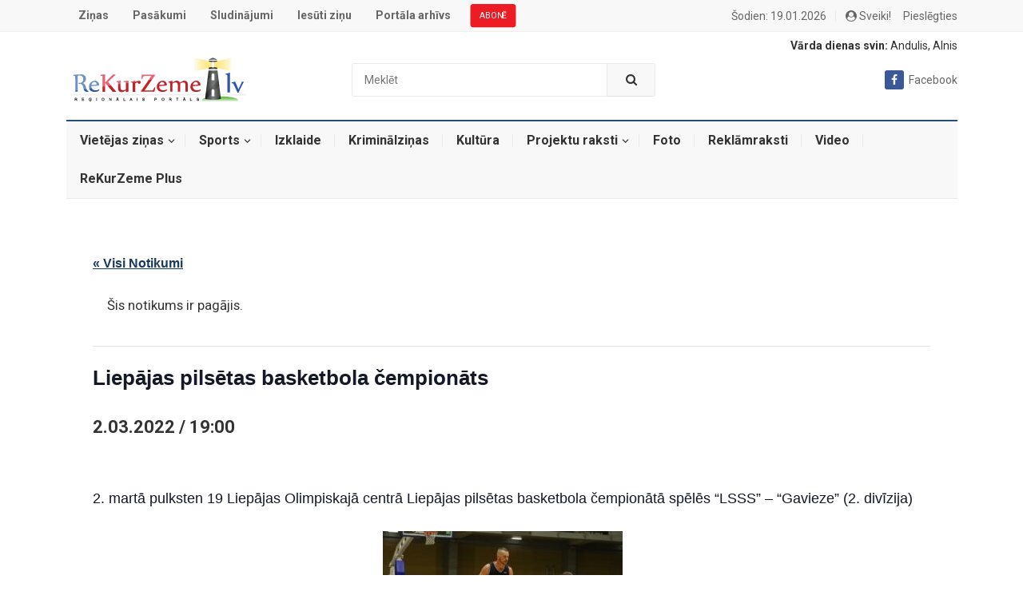

--- FILE ---
content_type: text/html; charset=UTF-8
request_url: https://rekurzeme.lv/pasakums/liepajas-pilsetas-basketbola-cempionats-15/
body_size: 17023
content:
<!DOCTYPE html>
<html lang="lv-LV" prefix="og: http://ogp.me/ns# fb: http://ogp.me/ns/fb#">
<head>

    <meta charset="UTF-8">
    <meta name="viewport" content="width=device-width, initial-scale=1">
    <meta http-equiv="X-UA-Compatible" content="IE=edge">
    <meta name="HandheldFriendly" content="true">
    <meta name="google-signin-scope" content="profile">
    <meta name="google-signin-client_id" content="547324249296-uhhjkmp846pse9ij4s3dipktkn6qbfes.apps.googleusercontent.com">
    <link rel="profile" href="http://gmpg.org/xfn/11">
            <link rel="icon" type="image/png" href="https://rekurzeme.lv/wp-content/uploads/2021/12/rekurzeme.ico"/>
        <link href="https://rekurzeme.lv/wp-content/themes/myportal/custom-style.css" rel="stylesheet">
    <script async defer crossorigin="anonymous" src="https://connect.facebook.net/lv_LV/sdk.js"></script>
    <script src="https://apis.google.com/js/platform.js" async defer></script>
    <!-- GA -->
    <!-- Global site tag (gtag.js) - Google Analytics -->
    <script async src="https://www.googletagmanager.com/gtag/js?id=UA-2576695-9"></script>
    <script>
        window.dataLayer = window.dataLayer || [];
        function gtag(){dataLayer.push(arguments);}
        gtag('js', new Date());
        gtag('config', 'UA-2576695-9');
    </script>

    <title>Notikumi for Jan. 2026 &#8211; ReKurZeme.lv</title>
<link rel='stylesheet' id='tec-variables-skeleton-css' href='https://rekurzeme.lv/wp-content/plugins/the-events-calendar/common/build/css/variables-skeleton.css?ver=6.10.1' type='text/css' media='all' />
<link rel='stylesheet' id='tribe-common-skeleton-style-css' href='https://rekurzeme.lv/wp-content/plugins/the-events-calendar/common/build/css/common-skeleton.css?ver=6.10.1' type='text/css' media='all' />
<link rel='stylesheet' id='tribe-events-views-v2-bootstrap-datepicker-styles-css' href='https://rekurzeme.lv/wp-content/plugins/the-events-calendar/vendor/bootstrap-datepicker/css/bootstrap-datepicker.standalone.min.css?ver=6.15.14' type='text/css' media='all' />
<link rel='stylesheet' id='tribe-tooltipster-css-css' href='https://rekurzeme.lv/wp-content/plugins/the-events-calendar/common/vendor/tooltipster/tooltipster.bundle.min.css?ver=6.10.1' type='text/css' media='all' />
<link rel='stylesheet' id='tribe-events-views-v2-skeleton-css' href='https://rekurzeme.lv/wp-content/plugins/the-events-calendar/build/css/views-skeleton.css?ver=6.15.14' type='text/css' media='all' />
<link rel='stylesheet' id='tec-variables-full-css' href='https://rekurzeme.lv/wp-content/plugins/the-events-calendar/common/build/css/variables-full.css?ver=6.10.1' type='text/css' media='all' />
<link rel='stylesheet' id='tribe-common-full-style-css' href='https://rekurzeme.lv/wp-content/plugins/the-events-calendar/common/build/css/common-full.css?ver=6.10.1' type='text/css' media='all' />
<link rel='stylesheet' id='tribe-events-views-v2-full-css' href='https://rekurzeme.lv/wp-content/plugins/the-events-calendar/build/css/views-full.css?ver=6.15.14' type='text/css' media='all' />
<link rel='stylesheet' id='tribe-events-views-v2-print-css' href='https://rekurzeme.lv/wp-content/plugins/the-events-calendar/build/css/views-print.css?ver=6.15.14' type='text/css' media='print' />
<link rel='stylesheet' id='tribe-events-views-v2-override-style-css' href='https://rekurzeme.lv/wp-content/themes/myportal/tribe-events/tribe-events.css?ver=6.15.14' type='text/css' media='all' />
<meta name='robots' content='max-image-preview:large' />
<link rel='dns-prefetch' href='//fonts.googleapis.com' />
<link rel="alternate" type="application/rss+xml" title="ReKurZeme.lv&raquo; Plūsma" href="https://rekurzeme.lv/feed/" />
<link rel="alternate" type="application/rss+xml" title="Komentāru plūsma" href="https://rekurzeme.lv/comments/feed/" />
<link rel="alternate" type="text/calendar" title="ReKurZeme.lv &raquo; iCal Feed" href="https://rekurzeme.lv/pasakumi/?ical=1" />
<link rel="alternate" type="application/rss+xml" title="ReKurZeme.lv &raquo; Liepājas pilsētas basketbola čempionāts plūsma" href="https://rekurzeme.lv/pasakums/liepajas-pilsetas-basketbola-cempionats-15/feed/" />
<link rel="alternate" title="oEmbed (JSON)" type="application/json+oembed" href="https://rekurzeme.lv/wp-json/oembed/1.0/embed?url=https%3A%2F%2Frekurzeme.lv%2Fpasakums%2Fliepajas-pilsetas-basketbola-cempionats-15%2F" />
<link rel="alternate" title="oEmbed (XML)" type="text/xml+oembed" href="https://rekurzeme.lv/wp-json/oembed/1.0/embed?url=https%3A%2F%2Frekurzeme.lv%2Fpasakums%2Fliepajas-pilsetas-basketbola-cempionats-15%2F&#038;format=xml" />
<style id='wp-img-auto-sizes-contain-inline-css' type='text/css'>
img:is([sizes=auto i],[sizes^="auto," i]){contain-intrinsic-size:3000px 1500px}
/*# sourceURL=wp-img-auto-sizes-contain-inline-css */
</style>
<link rel='stylesheet' id='dashicons-css' href='https://rekurzeme.lv/wp-includes/css/dashicons.min.css?ver=6.9' type='text/css' media='all' />
<link rel='stylesheet' id='post-views-counter-frontend-css' href='https://rekurzeme.lv/wp-content/plugins/post-views-counter/css/frontend.css?ver=1.7.0' type='text/css' media='all' />
<link rel='stylesheet' id='tribe-events-v2-single-skeleton-css' href='https://rekurzeme.lv/wp-content/plugins/the-events-calendar/build/css/tribe-events-single-skeleton.css?ver=6.15.14' type='text/css' media='all' />
<link rel='stylesheet' id='tribe-events-v2-single-skeleton-full-css' href='https://rekurzeme.lv/wp-content/plugins/the-events-calendar/build/css/tribe-events-single-full.css?ver=6.15.14' type='text/css' media='all' />
<style id='wp-emoji-styles-inline-css' type='text/css'>

	img.wp-smiley, img.emoji {
		display: inline !important;
		border: none !important;
		box-shadow: none !important;
		height: 1em !important;
		width: 1em !important;
		margin: 0 0.07em !important;
		vertical-align: -0.1em !important;
		background: none !important;
		padding: 0 !important;
	}
/*# sourceURL=wp-emoji-styles-inline-css */
</style>
<link rel='stylesheet' id='wp-block-library-css' href='https://rekurzeme.lv/wp-includes/css/dist/block-library/style.min.css?ver=6.9' type='text/css' media='all' />
<style id='global-styles-inline-css' type='text/css'>
:root{--wp--preset--aspect-ratio--square: 1;--wp--preset--aspect-ratio--4-3: 4/3;--wp--preset--aspect-ratio--3-4: 3/4;--wp--preset--aspect-ratio--3-2: 3/2;--wp--preset--aspect-ratio--2-3: 2/3;--wp--preset--aspect-ratio--16-9: 16/9;--wp--preset--aspect-ratio--9-16: 9/16;--wp--preset--color--black: #000000;--wp--preset--color--cyan-bluish-gray: #abb8c3;--wp--preset--color--white: #ffffff;--wp--preset--color--pale-pink: #f78da7;--wp--preset--color--vivid-red: #cf2e2e;--wp--preset--color--luminous-vivid-orange: #ff6900;--wp--preset--color--luminous-vivid-amber: #fcb900;--wp--preset--color--light-green-cyan: #7bdcb5;--wp--preset--color--vivid-green-cyan: #00d084;--wp--preset--color--pale-cyan-blue: #8ed1fc;--wp--preset--color--vivid-cyan-blue: #0693e3;--wp--preset--color--vivid-purple: #9b51e0;--wp--preset--gradient--vivid-cyan-blue-to-vivid-purple: linear-gradient(135deg,rgb(6,147,227) 0%,rgb(155,81,224) 100%);--wp--preset--gradient--light-green-cyan-to-vivid-green-cyan: linear-gradient(135deg,rgb(122,220,180) 0%,rgb(0,208,130) 100%);--wp--preset--gradient--luminous-vivid-amber-to-luminous-vivid-orange: linear-gradient(135deg,rgb(252,185,0) 0%,rgb(255,105,0) 100%);--wp--preset--gradient--luminous-vivid-orange-to-vivid-red: linear-gradient(135deg,rgb(255,105,0) 0%,rgb(207,46,46) 100%);--wp--preset--gradient--very-light-gray-to-cyan-bluish-gray: linear-gradient(135deg,rgb(238,238,238) 0%,rgb(169,184,195) 100%);--wp--preset--gradient--cool-to-warm-spectrum: linear-gradient(135deg,rgb(74,234,220) 0%,rgb(151,120,209) 20%,rgb(207,42,186) 40%,rgb(238,44,130) 60%,rgb(251,105,98) 80%,rgb(254,248,76) 100%);--wp--preset--gradient--blush-light-purple: linear-gradient(135deg,rgb(255,206,236) 0%,rgb(152,150,240) 100%);--wp--preset--gradient--blush-bordeaux: linear-gradient(135deg,rgb(254,205,165) 0%,rgb(254,45,45) 50%,rgb(107,0,62) 100%);--wp--preset--gradient--luminous-dusk: linear-gradient(135deg,rgb(255,203,112) 0%,rgb(199,81,192) 50%,rgb(65,88,208) 100%);--wp--preset--gradient--pale-ocean: linear-gradient(135deg,rgb(255,245,203) 0%,rgb(182,227,212) 50%,rgb(51,167,181) 100%);--wp--preset--gradient--electric-grass: linear-gradient(135deg,rgb(202,248,128) 0%,rgb(113,206,126) 100%);--wp--preset--gradient--midnight: linear-gradient(135deg,rgb(2,3,129) 0%,rgb(40,116,252) 100%);--wp--preset--font-size--small: 13px;--wp--preset--font-size--medium: 20px;--wp--preset--font-size--large: 36px;--wp--preset--font-size--x-large: 42px;--wp--preset--spacing--20: 0.44rem;--wp--preset--spacing--30: 0.67rem;--wp--preset--spacing--40: 1rem;--wp--preset--spacing--50: 1.5rem;--wp--preset--spacing--60: 2.25rem;--wp--preset--spacing--70: 3.38rem;--wp--preset--spacing--80: 5.06rem;--wp--preset--shadow--natural: 6px 6px 9px rgba(0, 0, 0, 0.2);--wp--preset--shadow--deep: 12px 12px 50px rgba(0, 0, 0, 0.4);--wp--preset--shadow--sharp: 6px 6px 0px rgba(0, 0, 0, 0.2);--wp--preset--shadow--outlined: 6px 6px 0px -3px rgb(255, 255, 255), 6px 6px rgb(0, 0, 0);--wp--preset--shadow--crisp: 6px 6px 0px rgb(0, 0, 0);}:where(.is-layout-flex){gap: 0.5em;}:where(.is-layout-grid){gap: 0.5em;}body .is-layout-flex{display: flex;}.is-layout-flex{flex-wrap: wrap;align-items: center;}.is-layout-flex > :is(*, div){margin: 0;}body .is-layout-grid{display: grid;}.is-layout-grid > :is(*, div){margin: 0;}:where(.wp-block-columns.is-layout-flex){gap: 2em;}:where(.wp-block-columns.is-layout-grid){gap: 2em;}:where(.wp-block-post-template.is-layout-flex){gap: 1.25em;}:where(.wp-block-post-template.is-layout-grid){gap: 1.25em;}.has-black-color{color: var(--wp--preset--color--black) !important;}.has-cyan-bluish-gray-color{color: var(--wp--preset--color--cyan-bluish-gray) !important;}.has-white-color{color: var(--wp--preset--color--white) !important;}.has-pale-pink-color{color: var(--wp--preset--color--pale-pink) !important;}.has-vivid-red-color{color: var(--wp--preset--color--vivid-red) !important;}.has-luminous-vivid-orange-color{color: var(--wp--preset--color--luminous-vivid-orange) !important;}.has-luminous-vivid-amber-color{color: var(--wp--preset--color--luminous-vivid-amber) !important;}.has-light-green-cyan-color{color: var(--wp--preset--color--light-green-cyan) !important;}.has-vivid-green-cyan-color{color: var(--wp--preset--color--vivid-green-cyan) !important;}.has-pale-cyan-blue-color{color: var(--wp--preset--color--pale-cyan-blue) !important;}.has-vivid-cyan-blue-color{color: var(--wp--preset--color--vivid-cyan-blue) !important;}.has-vivid-purple-color{color: var(--wp--preset--color--vivid-purple) !important;}.has-black-background-color{background-color: var(--wp--preset--color--black) !important;}.has-cyan-bluish-gray-background-color{background-color: var(--wp--preset--color--cyan-bluish-gray) !important;}.has-white-background-color{background-color: var(--wp--preset--color--white) !important;}.has-pale-pink-background-color{background-color: var(--wp--preset--color--pale-pink) !important;}.has-vivid-red-background-color{background-color: var(--wp--preset--color--vivid-red) !important;}.has-luminous-vivid-orange-background-color{background-color: var(--wp--preset--color--luminous-vivid-orange) !important;}.has-luminous-vivid-amber-background-color{background-color: var(--wp--preset--color--luminous-vivid-amber) !important;}.has-light-green-cyan-background-color{background-color: var(--wp--preset--color--light-green-cyan) !important;}.has-vivid-green-cyan-background-color{background-color: var(--wp--preset--color--vivid-green-cyan) !important;}.has-pale-cyan-blue-background-color{background-color: var(--wp--preset--color--pale-cyan-blue) !important;}.has-vivid-cyan-blue-background-color{background-color: var(--wp--preset--color--vivid-cyan-blue) !important;}.has-vivid-purple-background-color{background-color: var(--wp--preset--color--vivid-purple) !important;}.has-black-border-color{border-color: var(--wp--preset--color--black) !important;}.has-cyan-bluish-gray-border-color{border-color: var(--wp--preset--color--cyan-bluish-gray) !important;}.has-white-border-color{border-color: var(--wp--preset--color--white) !important;}.has-pale-pink-border-color{border-color: var(--wp--preset--color--pale-pink) !important;}.has-vivid-red-border-color{border-color: var(--wp--preset--color--vivid-red) !important;}.has-luminous-vivid-orange-border-color{border-color: var(--wp--preset--color--luminous-vivid-orange) !important;}.has-luminous-vivid-amber-border-color{border-color: var(--wp--preset--color--luminous-vivid-amber) !important;}.has-light-green-cyan-border-color{border-color: var(--wp--preset--color--light-green-cyan) !important;}.has-vivid-green-cyan-border-color{border-color: var(--wp--preset--color--vivid-green-cyan) !important;}.has-pale-cyan-blue-border-color{border-color: var(--wp--preset--color--pale-cyan-blue) !important;}.has-vivid-cyan-blue-border-color{border-color: var(--wp--preset--color--vivid-cyan-blue) !important;}.has-vivid-purple-border-color{border-color: var(--wp--preset--color--vivid-purple) !important;}.has-vivid-cyan-blue-to-vivid-purple-gradient-background{background: var(--wp--preset--gradient--vivid-cyan-blue-to-vivid-purple) !important;}.has-light-green-cyan-to-vivid-green-cyan-gradient-background{background: var(--wp--preset--gradient--light-green-cyan-to-vivid-green-cyan) !important;}.has-luminous-vivid-amber-to-luminous-vivid-orange-gradient-background{background: var(--wp--preset--gradient--luminous-vivid-amber-to-luminous-vivid-orange) !important;}.has-luminous-vivid-orange-to-vivid-red-gradient-background{background: var(--wp--preset--gradient--luminous-vivid-orange-to-vivid-red) !important;}.has-very-light-gray-to-cyan-bluish-gray-gradient-background{background: var(--wp--preset--gradient--very-light-gray-to-cyan-bluish-gray) !important;}.has-cool-to-warm-spectrum-gradient-background{background: var(--wp--preset--gradient--cool-to-warm-spectrum) !important;}.has-blush-light-purple-gradient-background{background: var(--wp--preset--gradient--blush-light-purple) !important;}.has-blush-bordeaux-gradient-background{background: var(--wp--preset--gradient--blush-bordeaux) !important;}.has-luminous-dusk-gradient-background{background: var(--wp--preset--gradient--luminous-dusk) !important;}.has-pale-ocean-gradient-background{background: var(--wp--preset--gradient--pale-ocean) !important;}.has-electric-grass-gradient-background{background: var(--wp--preset--gradient--electric-grass) !important;}.has-midnight-gradient-background{background: var(--wp--preset--gradient--midnight) !important;}.has-small-font-size{font-size: var(--wp--preset--font-size--small) !important;}.has-medium-font-size{font-size: var(--wp--preset--font-size--medium) !important;}.has-large-font-size{font-size: var(--wp--preset--font-size--large) !important;}.has-x-large-font-size{font-size: var(--wp--preset--font-size--x-large) !important;}
/*# sourceURL=global-styles-inline-css */
</style>

<style id='classic-theme-styles-inline-css' type='text/css'>
/*! This file is auto-generated */
.wp-block-button__link{color:#fff;background-color:#32373c;border-radius:9999px;box-shadow:none;text-decoration:none;padding:calc(.667em + 2px) calc(1.333em + 2px);font-size:1.125em}.wp-block-file__button{background:#32373c;color:#fff;text-decoration:none}
/*# sourceURL=/wp-includes/css/classic-themes.min.css */
</style>
<link rel='stylesheet' id='better-recent-comments-css' href='https://rekurzeme.lv/wp-content/plugins/better-recent-comments/assets/css/better-recent-comments.min.css?ver=6.9' type='text/css' media='all' />
<link rel='stylesheet' id='contact-form-7-css' href='https://rekurzeme.lv/wp-content/plugins/contact-form-7/includes/css/styles.css?ver=6.1.4' type='text/css' media='all' />
<link rel='stylesheet' id='demo_fonts-css' href='//fonts.googleapis.com/css?family=Roboto%3Aregular%2Citalic%2C700%26subset%3Dlatin%2C' type='text/css' media='screen' />
<link rel='stylesheet' id='myportal-style-css' href='https://rekurzeme.lv/wp-content/themes/myportal/style.css?ver=20190510' type='text/css' media='all' />
<link rel='stylesheet' id='genericons-style-css' href='https://rekurzeme.lv/wp-content/themes/myportal/genericons/genericons.css?ver=6.9' type='text/css' media='all' />
<link rel='stylesheet' id='responsive-style-css' href='https://rekurzeme.lv/wp-content/themes/myportal/responsive.css?ver=20190511' type='text/css' media='all' />
<script type="text/javascript" src="https://rekurzeme.lv/wp-includes/js/jquery/jquery.min.js?ver=3.7.1" id="jquery-core-js"></script>
<script type="text/javascript" src="https://rekurzeme.lv/wp-includes/js/jquery/jquery-migrate.min.js?ver=3.4.1" id="jquery-migrate-js"></script>
<script type="text/javascript" src="https://rekurzeme.lv/wp-content/plugins/the-events-calendar/common/build/js/tribe-common.js?ver=9c44e11f3503a33e9540" id="tribe-common-js"></script>
<script type="text/javascript" src="https://rekurzeme.lv/wp-content/plugins/the-events-calendar/build/js/views/breakpoints.js?ver=4208de2df2852e0b91ec" id="tribe-events-views-v2-breakpoints-js"></script>
<script type="text/javascript" src="https://rekurzeme.lv/wp-content/themes/myportal/scripts.min.js?v=3242344&amp;ver=6.9" id="custom.min.js-js"></script>
<link rel="https://api.w.org/" href="https://rekurzeme.lv/wp-json/" /><link rel="alternate" title="JSON" type="application/json" href="https://rekurzeme.lv/wp-json/wp/v2/tribe_events/10730" /><link rel="EditURI" type="application/rsd+xml" title="RSD" href="https://rekurzeme.lv/xmlrpc.php?rsd" />
<meta name="generator" content="WordPress 6.9" />
<link rel="canonical" href="https://rekurzeme.lv/pasakums/liepajas-pilsetas-basketbola-cempionats-15/" />
<link rel='shortlink' href='https://rekurzeme.lv/?p=10730' />
<style></style><meta name="tec-api-version" content="v1"><meta name="tec-api-origin" content="https://rekurzeme.lv"><link rel="alternate" href="https://rekurzeme.lv/wp-json/tribe/events/v1/events/10730" /><style type="text/css">.wpa-field--website_address, .adverts-field-name-website_address { display: none !important }</style><script type="application/ld+json">
[{"@context":"http://schema.org","@type":"Event","name":"Liep\u0101jas pils\u0113tas basketbola \u010dempion\u0101ts","description":"&lt;p&gt;2. mart\u0101 pulksten 19 Liep\u0101jas Olimpiskaj\u0101 centr\u0101 Liep\u0101jas pils\u0113tas basketbola \u010dempion\u0101t\u0101 sp\u0113l\u0113s \u201cLSSS\u201d \u2013 \u201cGavieze\u201d (2. div\u012bzija)&lt;/p&gt;\\n","url":"https://rekurzeme.lv/pasakums/liepajas-pilsetas-basketbola-cempionats-15/","eventAttendanceMode":"https://schema.org/OfflineEventAttendanceMode","eventStatus":"https://schema.org/EventScheduled","startDate":"2022-03-02T19:00:00+02:00","endDate":"2022-03-02T19:00:00+02:00","location":{"@type":"Place","name":"Liep\u0101jas Olimpiskais centrs","description":"","url":"","address":{"@type":"PostalAddress","addressLocality":"Liep\u0101ja"},"telephone":"","sameAs":""},"performer":"Organization"}]
</script>
<!-- Begin Custom CSS -->
<style type="text/css" id="demo-custom-css">
.primary{color:#284d7e;}.secondary{color:#19385e;}
</style>
<!-- End Custom CSS -->

<!-- START - Open Graph and Twitter Card Tags 3.3.7 -->
 <!-- Facebook Open Graph -->
  <meta property="og:locale" content="lv_LV"/>
  <meta property="og:site_name" content="ReKurZeme.lv"/>
  <meta property="og:description" content="Laikraksta &quot;Rekurzemes&quot; portāls"/>
  <meta property="og:image" content="https://rekurzeme.lv/wp-content/uploads/2021/12/rekurzeme_logo.png"/>
  <meta property="og:image:url" content="https://rekurzeme.lv/wp-content/uploads/2021/12/rekurzeme_logo.png"/>
  <meta property="og:image:secure_url" content="https://rekurzeme.lv/wp-content/uploads/2021/12/rekurzeme_logo.png"/>
  <meta property="og:image:width" content="222"/>
  <meta property="og:image:height" content="58"/>
  <meta property="article:publisher" content="https://www.facebook.com/pages/Rekurzeme/216063118573622"/>
 <!-- Google+ / Schema.org -->
 <!-- Twitter Cards -->
  <meta name="twitter:description" content="Laikraksta &quot;Rekurzemes&quot; portāls"/>
  <meta name="twitter:image" content="https://rekurzeme.lv/wp-content/uploads/2021/12/rekurzeme_logo.png"/>
  <meta name="twitter:card" content="summary_large_image"/>
 <!-- SEO -->
  <meta name="description" content="Laikraksta &quot;Rekurzemes&quot; portāls"/>
 <!-- Misc. tags -->
 <!-- is_singular -->
<!-- END - Open Graph and Twitter Card Tags 3.3.7 -->
	
        <style type="text/css" media="all">

        body,
        input,
        textarea,
        table,
        .sidebar .widget_ad .widget-title,
        .site-footer .widget_ad .widget-title {
            font-family: "Roboto", "Helvetica Neue", Helvetica, Arial, sans-serif;
        }

        .pagination .page-numbers,
        button,
        .btn,
        input[type="submit"],
        input[type="reset"],
        input[type="button"],
        .comment-form label,
        label,
        h1, h2, h3, h4, h5, h6 {
            font-family: "Roboto", "Helvetica Neue", Helvetica, Arial, sans-serif;
        }

        a,
        a:visited,
        .sf-menu ul li li a:hover,
        .sf-menu li.sfHover li a:hover,
        #primary-menu li.sfHover a,
        #primary-menu li a:hover,
        #primary-menu li li a:hover,
        #secondary-menu li li a:hover,
        #secondary-menu li a:hover,
        #secondary-menu li.sfHover a,
        .top-right a:hover,
        .home-latest ul li a:hover,
        .breadcrumbs .breadcrumbs-nav a:hover,
        .entry-meta a,
        .comment-reply-title small a:hover,
        .pagination .page-numbers.current,
        .mobile-menu ul li a:hover,
        .pagination .page-numbers:hover,
        .entry-tags .tag-links a:hover:before,
        .page-content ul li:before,
        .entry-content ul li:before,
        a:hover,
        .site-title a:hover,
        .entry-title a:hover,
        .entry-related .hentry .entry-title a:hover,
        .sidebar .widget a:hover,
        .sidebar .widget ul li a:hover,
        .site-footer .widget a:hover,
        .site-footer .widget ul li a:hover,
        .single .navigation a:hover,
        #site-bottom a:hover,
        .content-block .section-heading h3 a:hover,
        .carousel-content .section-heading a:hover,
        .breadcrumbs ul.sub-categories li a:hover,
        .entry-content a:hover,
        .page-content a:hover,
        .author-box .author-meta .author-name a:hover,
        .entry-content li a:hover,
        .page-content li a:hover,
        .content-grid .hentry a:hover .entry-title,
        .friend-nav li a:hover {
            color: #284d7e;
        }

        .sidebar .widget a,
        .site-footer .widget a,
        .logged-in-as a,
        .edit-link a,
        .entry-content a,
        .entry-content a:visited,
        .page-content a,
        .page-content a:visited,
        .tooltip .left .contact-info h3 {
            color: #19385e;
        }

        button,
        .btn,
        input[type="submit"],
        input[type="reset"],
        input[type="button"],
        button:hover,
        .btn:hover,
        input[type="reset"]:hover,
        input[type="submit"]:hover,
        input[type="button"]:hover,
        .content-loop .entry-header .entry-category-icon a,
        .entry-tags .tag-links a:hover,
        .widget_tag_cloud .tagcloud a:hover,
        .entry-related .section-title:before,
        .comments-title:before,
        #reply-title:before,
        .breadcrumbs h3:before,
        .friend h3:before,
        .footer-partners .partner-title:before,
        .sidebar .widget .widget-title:before,
        .bottom-right span.icon-link .text,
        .bottom-right a .text {
            background-color: #284d7e;
        }

        .entry-tags .tag-links a:hover:after,
        .widget_tag_cloud .tagcloud a:hover:after {
            border-left-color: #284d7e;
        }

        .bx-wrapper .bx-pager.bx-default-pager a:hover,
        .bx-wrapper .bx-pager.bx-default-pager a.active,
        .bx-wrapper .bx-pager.bx-default-pager a:focus,
        .single #primary .bx-wrapper .bx-pager.bx-default-pager a:hover,
        .single #primary .bx-wrapper .bx-pager.bx-default-pager a.active,
        .single #primary .bx-wrapper .bx-pager.bx-default-pager a:focus {
            background-color: #ffbe02;
        }

        #secondary-bar,
        .content-block .section-heading h3 {
            border-top-color: #284d7e;
        }

        
        
        
    </style>
</head>

<body class="wp-singular tribe_events-template-default single single-tribe_events postid-10730 wp-theme-myportal tribe-events-page-template tribe-no-js tribe-filter-live events-single tribe-events-style-full tribe-events-style-theme">
<div id="RZ00_Pixel_Visas_Lapas_LV"></div>
<div id="RZ00_mobile_Pixel"></div>

<div id="page" class="site">

    <header id="masthead" class="site-header clear">

        <div id="primary-bar">

            <div class="container">

                <nav id="primary-nav" class="main-navigation">

                    <div class="menu-izvelne-container"><ul id="primary-menu" class="sf-menu"><li id="menu-item-94" class="menu-item menu-item-type-custom menu-item-object-custom menu-item-94"><a href="/">Ziņas</a></li>
<li id="menu-item-95" class="menu-item menu-item-type-custom menu-item-object-custom menu-item-95"><a href="/pasakumi/">Pasākumi</a></li>
<li id="menu-item-98" class="menu-item menu-item-type-post_type menu-item-object-page menu-item-98"><a href="https://rekurzeme.lv/sludinajumi/">Sludinājumi</a></li>
<li id="menu-item-107" class="menu-item menu-item-type-post_type menu-item-object-page menu-item-107"><a href="https://rekurzeme.lv/sutit-zinu-redakcijai/">Iesūti ziņu</a></li>
<li id="menu-item-108" class="menu-item menu-item-type-custom menu-item-object-custom menu-item-108"><a target="_blank" href="https://arhivs.rekurzeme.lv/">Portāla arhīvs</a></li>
<li id="menu-item-7216" class="menu-item menu-item-type-custom menu-item-object-custom menu-item-7216"><a href="https://rekurzeme.lv/iepazisties/">ABONĒ</a></li>
</ul></div>
                </nav><!-- #primary-nav -->

                <ul class="top-right">

                    
                                            <li class="current-date">
                            Šodien: 19.01.2026                        </li>
                    
                                            <li class="header-login">
                            <i class="fa fa-user-circle"></i>
                            Sveiki!
&nbsp;&nbsp;&nbsp; <a href='https://rekurzeme.lv/pieslegties/'>Pieslēgties</a>                        </li>
                    

                </ul><!-- .top-right -->

            </div><!-- .container -->

        </div><!-- #primary-bar -->

        <div class="site-start clear">

            <div class="container">

                <div class="site-branding">

                    
                        <div id="logo">
                            <span class="helper"></span>
                            <a href="https://rekurzeme.lv/" rel="home">
                                <img src="https://rekurzeme.lv/wp-content/uploads/2021/12/rekurzeme_logo.png"
                                     alt=""/>
                            </a>
                        </div><!-- #logo -->

                    
                </div><!-- .site-branding -->

                
                    <div class="header-search">
                        <form id="searchform" method="get" action="https://rekurzeme.lv/">
                            <input type="search" name="s" class="search-input"
                                   placeholder="Meklēt" autocomplete="off">
                            <button type="submit" class="search-submit"><i class="fa fa-search"></i></button>
                        </form>
                    </div><!-- .header-search -->

                
                <div class="name-days" style="text-align: right; margin-top: 10px; font-size: 14px; width: 100%;"><span style="font-weight: bold;">Vārda dienas svin:</span> Andulis, Alnis</div>

                <div class="header-icons">
                    
                                            <span class="header-facebook">
					<a title="Mūsu Facebook"
                       href="https://www.facebook.com/pages/Rekurzeme/216063118573622"><i
                                class="fa fa-facebook"></i>Facebook</a>
				</span>
                    
                </div><!-- .header-icons -->

                <span class="mobile-menu-icon">
				<span class="menu-icon-open"><i
                            class="fa fa-bars"></i>Izvēlne</span>
				<span class="menu-icon-close"><i
                            class="fa fa-close"></i>Izvēlne</span>
			</span>

            </div><!-- .container -->

        </div><!-- .site-start -->

        <div id="secondary-bar" class="container clear">

            <nav id="secondary-nav" class="secondary-navigation">

                <div class="menu-zinas-container"><ul id="secondary-menu" class="sf-menu"><li id="menu-item-6324" class="menu-item menu-item-type-taxonomy menu-item-object-category menu-item-has-children menu-item-6324"><a href="https://rekurzeme.lv/category/vietejas-zinas/">Vietējas ziņas</a>
<ul class="sub-menu">
	<li id="menu-item-6325" class="menu-item menu-item-type-taxonomy menu-item-object-category menu-item-6325"><a href="https://rekurzeme.lv/category/vietejas-zinas/dienvidkurzemes-novada/">Dienvidkurzemes novadā</a></li>
	<li id="menu-item-6327" class="menu-item menu-item-type-taxonomy menu-item-object-category menu-item-6327"><a href="https://rekurzeme.lv/category/vietejas-zinas/liepaja/">Liepājā</a></li>
	<li id="menu-item-6326" class="menu-item menu-item-type-taxonomy menu-item-object-category menu-item-6326"><a href="https://rekurzeme.lv/category/vietejas-zinas/latvijas-zinas/">Latvijas ziņas</a></li>
</ul>
</li>
<li id="menu-item-6328" class="menu-item menu-item-type-taxonomy menu-item-object-category menu-item-has-children menu-item-6328"><a href="https://rekurzeme.lv/category/sports/">Sports</a>
<ul class="sub-menu">
	<li id="menu-item-6329" class="menu-item menu-item-type-taxonomy menu-item-object-category menu-item-6329"><a href="https://rekurzeme.lv/category/sports/autosports/">Autosports</a></li>
	<li id="menu-item-6330" class="menu-item menu-item-type-taxonomy menu-item-object-category menu-item-6330"><a href="https://rekurzeme.lv/category/sports/basketbols/">Basketbols</a></li>
	<li id="menu-item-6331" class="menu-item menu-item-type-taxonomy menu-item-object-category menu-item-6331"><a href="https://rekurzeme.lv/category/sports/citi-sporta-veidi/">Citi sporta veidi</a></li>
	<li id="menu-item-6332" class="menu-item menu-item-type-taxonomy menu-item-object-category menu-item-6332"><a href="https://rekurzeme.lv/category/sports/florbols/">Florbols</a></li>
	<li id="menu-item-6333" class="menu-item menu-item-type-taxonomy menu-item-object-category menu-item-6333"><a href="https://rekurzeme.lv/category/sports/futbols/">Futbols</a></li>
	<li id="menu-item-6334" class="menu-item menu-item-type-taxonomy menu-item-object-category menu-item-6334"><a href="https://rekurzeme.lv/category/sports/handbols/">Handbols</a></li>
	<li id="menu-item-6335" class="menu-item menu-item-type-taxonomy menu-item-object-category menu-item-6335"><a href="https://rekurzeme.lv/category/sports/hokejs/">Hokejs</a></li>
	<li id="menu-item-6336" class="menu-item menu-item-type-taxonomy menu-item-object-category menu-item-6336"><a href="https://rekurzeme.lv/category/sports/lejaskurzemes-novadu-futbola-cempionats/">Lejaskurzemes novadu futbola čempionāts</a></li>
	<li id="menu-item-6337" class="menu-item menu-item-type-taxonomy menu-item-object-category menu-item-6337"><a href="https://rekurzeme.lv/category/sports/liepajas-amatieru-futbola-cempionats/">Liepājas amatieru futbola čempionāts</a></li>
	<li id="menu-item-6338" class="menu-item menu-item-type-taxonomy menu-item-object-category menu-item-6338"><a href="https://rekurzeme.lv/category/sports/motosports/">Motosports</a></li>
	<li id="menu-item-6339" class="menu-item menu-item-type-taxonomy menu-item-object-category menu-item-6339"><a href="https://rekurzeme.lv/category/sports/vieglatletika/">Vieglatlētika</a></li>
	<li id="menu-item-6340" class="menu-item menu-item-type-taxonomy menu-item-object-category menu-item-6340"><a href="https://rekurzeme.lv/category/sports/volejbols/">Volejbols</a></li>
	<li id="menu-item-6341" class="menu-item menu-item-type-taxonomy menu-item-object-category menu-item-6341"><a href="https://rekurzeme.lv/category/sports/ziemas-sporta-veidi/">Ziemas sporta veidi</a></li>
</ul>
</li>
<li id="menu-item-6342" class="menu-item menu-item-type-taxonomy menu-item-object-category menu-item-6342"><a href="https://rekurzeme.lv/category/izklaide/">Izklaide</a></li>
<li id="menu-item-6343" class="menu-item menu-item-type-taxonomy menu-item-object-category menu-item-6343"><a href="https://rekurzeme.lv/category/kriminalzinas/">Kriminālziņas</a></li>
<li id="menu-item-6344" class="menu-item menu-item-type-taxonomy menu-item-object-category menu-item-6344"><a href="https://rekurzeme.lv/category/kultura/">Kultūra</a></li>
<li id="menu-item-6345" class="menu-item menu-item-type-taxonomy menu-item-object-category menu-item-has-children menu-item-6345"><a href="https://rekurzeme.lv/category/projektu-raksti/">Projektu raksti</a>
<ul class="sub-menu">
	<li id="menu-item-43412" class="menu-item menu-item-type-taxonomy menu-item-object-category menu-item-43412"><a href="https://rekurzeme.lv/category/projektu-raksti/mediju-projekts-dienvidkurzeme/">Mediju projekts &#8211; Dienvidkurzemē</a></li>
	<li id="menu-item-6350" class="menu-item menu-item-type-taxonomy menu-item-object-category menu-item-6350"><a href="https://rekurzeme.lv/category/projektu-raksti/rupesimies-par-vidi/">Rūpēsimies par vidi</a></li>
</ul>
</li>
<li id="menu-item-6353" class="menu-item menu-item-type-taxonomy menu-item-object-category menu-item-6353"><a href="https://rekurzeme.lv/category/foto/">Foto</a></li>
<li id="menu-item-6354" class="menu-item menu-item-type-taxonomy menu-item-object-category menu-item-6354"><a href="https://rekurzeme.lv/category/reklamraksti/">Reklāmraksti</a></li>
<li id="menu-item-6356" class="menu-item menu-item-type-taxonomy menu-item-object-category menu-item-6356"><a href="https://rekurzeme.lv/category/video/">Video</a></li>
<li id="menu-item-6355" class="menu-item menu-item-type-taxonomy menu-item-object-category menu-item-6355"><a href="https://rekurzeme.lv/category/rekurzeme-plus/">ReKurZeme Plus</a></li>
</ul></div>
            </nav><!-- #secondary-nav -->

        </div><!-- .secondary-bar -->

        <div class="mobile-menu clear">

            <div class="container">

                <div class="menu-left"><div class="menu-izvelne-container"><ul id="primary-mobile-menu" class=""><li class="menu-item menu-item-type-custom menu-item-object-custom menu-item-94"><a href="/">Ziņas</a></li>
<li class="menu-item menu-item-type-custom menu-item-object-custom menu-item-95"><a href="/pasakumi/">Pasākumi</a></li>
<li class="menu-item menu-item-type-post_type menu-item-object-page menu-item-98"><a href="https://rekurzeme.lv/sludinajumi/">Sludinājumi</a></li>
<li class="menu-item menu-item-type-post_type menu-item-object-page menu-item-107"><a href="https://rekurzeme.lv/sutit-zinu-redakcijai/">Iesūti ziņu</a></li>
<li class="menu-item menu-item-type-custom menu-item-object-custom menu-item-108"><a target="_blank" href="https://arhivs.rekurzeme.lv/">Portāla arhīvs</a></li>
<li class="menu-item menu-item-type-custom menu-item-object-custom menu-item-7216"><a href="https://rekurzeme.lv/iepazisties/">ABONĒ</a></li>
</ul></div></div><div class="menu-right"><div class="menu-zinas-container"><ul id="secondary-mobile-menu" class=""><li class="menu-item menu-item-type-taxonomy menu-item-object-category menu-item-6324"><a href="https://rekurzeme.lv/category/vietejas-zinas/">Vietējas ziņas</a></li>
<li class="menu-item menu-item-type-taxonomy menu-item-object-category menu-item-6328"><a href="https://rekurzeme.lv/category/sports/">Sports</a></li>
<li class="menu-item menu-item-type-taxonomy menu-item-object-category menu-item-6342"><a href="https://rekurzeme.lv/category/izklaide/">Izklaide</a></li>
<li class="menu-item menu-item-type-taxonomy menu-item-object-category menu-item-6343"><a href="https://rekurzeme.lv/category/kriminalzinas/">Kriminālziņas</a></li>
<li class="menu-item menu-item-type-taxonomy menu-item-object-category menu-item-6344"><a href="https://rekurzeme.lv/category/kultura/">Kultūra</a></li>
<li class="menu-item menu-item-type-taxonomy menu-item-object-category menu-item-6345"><a href="https://rekurzeme.lv/category/projektu-raksti/">Projektu raksti</a></li>
<li class="menu-item menu-item-type-taxonomy menu-item-object-category menu-item-6353"><a href="https://rekurzeme.lv/category/foto/">Foto</a></li>
<li class="menu-item menu-item-type-taxonomy menu-item-object-category menu-item-6354"><a href="https://rekurzeme.lv/category/reklamraksti/">Reklāmraksti</a></li>
<li class="menu-item menu-item-type-taxonomy menu-item-object-category menu-item-6356"><a href="https://rekurzeme.lv/category/video/">Video</a></li>
<li class="menu-item menu-item-type-taxonomy menu-item-object-category menu-item-6355"><a href="https://rekurzeme.lv/category/rekurzeme-plus/">ReKurZeme Plus</a></li>
</ul></div></div>
            </div><!-- .container -->

        </div><!-- .mobile-menu -->

        
            <span class="search-icon">
				<i class="fa fa-search"></i>
				<i class="fa fa-close"></i>			
			</span>

        
    </header><!-- #masthead -->

    <div class="clear"></div>

    <div id="newspaper-banner">
        Abonē "ReKurZeme Plus"!

        <a id="abonet-button" href="https://rekurzeme.lv/iepazisties/"><div>Abonēt</div></a>

    </div>

    <div id="happythemes-ad-20" class="widget container header-ad widget_ad ad-widget"><div class="adwidget"><div id="RZ01_1000x250_TOP_GIGA"></div>
<div id="RZ01_mobile_300x250_1"></div></div><h3 class="widget-title">Reklāma</h3></div><div id="block-10" class="widget container header-ad widget_block"></div>    <div id="content" class="site-content container clear">
        <div class="clear">

	<div id="primary" class="content-area full-width">
		<main id="main" class="site-main" >

			
<article id="post-0" class="post-0 page type-page status-publish hentry">
	<header class="entry-header">
			</header><!-- .entry-header -->

	<div class="entry-content">
		<section id="tribe-events-pg-template" class="tribe-events-pg-template" role="main"><div class="tribe-events-before-html"></div><span class="tribe-events-ajax-loading"><img class="tribe-events-spinner-medium" src="https://rekurzeme.lv/wp-content/plugins/the-events-calendar/src/resources/images/tribe-loading.gif" alt="Loading Notikumi" /></span>
<div id="tribe-events-content" class="tribe-events-single">

	<p class="tribe-events-back">
		<a href="https://rekurzeme.lv/pasakumi/"> &laquo; Visi Notikumi</a>
	</p>

	<!-- Notices -->
	<div class="tribe-events-notices"><ul><li>Šis notikums ir pagājis.</li></ul></div>
	<h1 class="tribe-events-single-event-title">Liepājas pilsētas basketbola čempionāts</h1>
	<div class="tribe-events-schedule tribe-clearfix">
		<h2><span class="tribe-event-date-start">2.03.2022 / 19:00</span></h2>			</div>

	<!-- Event header -->
	<div id="tribe-events-header"  data-title="Liepājas pilsētas basketbola čempionāts &#8211; ReKurZeme.lv" data-viewtitle="Liepājas pilsētas basketbola čempionāts">
		<!-- Navigation -->
		<nav class="tribe-events-nav-pagination" aria-label="Notikums Navigation">
			<ul class="tribe-events-sub-nav">
				<li class="tribe-events-nav-previous"><a href="https://rekurzeme.lv/pasakums/atbalsta-mitins-ukrainai/"><span>&laquo;</span> Atbalsta mītiņš Ukrainai</a></li>
				<li class="tribe-events-nav-next"><a href="https://rekurzeme.lv/pasakums/asins-donoru-diena-cirava/">Asins donoru diena Cīravā <span>&raquo;</span></a></li>
			</ul>
			<!-- .tribe-events-sub-nav -->
		</nav>
	</div>
	<!-- #tribe-events-header -->

			<div id="post-10730" class="post-10730 tribe_events type-tribe_events status-publish hentry">
			<!-- Event featured image, but exclude link -->
			 <!--REMOVE FEATURED IMAGE-->

			<!-- Event content -->
						<div class="tribe-events-single-event-description tribe-events-content">
				<p>2. martā pulksten 19 Liepājas Olimpiskajā centrā Liepājas pilsētas basketbola čempionātā spēlēs “LSSS” – “Gavieze” (2. divīzija)
<p><img fetchpriority="high" decoding="async" class="alignnone size-medium wp-image-10727" src="https://rekurzeme.lv/wp-content/uploads/2022/02/IMG_8413-300x200.jpg" alt="" width="300" height="200" srcset="https://rekurzeme.lv/wp-content/uploads/2022/02/IMG_8413-300x200.jpg 300w, https://rekurzeme.lv/wp-content/uploads/2022/02/IMG_8413-1024x682.jpg 1024w, https://rekurzeme.lv/wp-content/uploads/2022/02/IMG_8413-768x512.jpg 768w, https://rekurzeme.lv/wp-content/uploads/2022/02/IMG_8413-1536x1024.jpg 1536w, https://rekurzeme.lv/wp-content/uploads/2022/02/IMG_8413-450x300.jpg 450w, https://rekurzeme.lv/wp-content/uploads/2022/02/IMG_8413.jpg 2000w" sizes="(max-width: 300px) 100vw, 300px" />
			</div>
			<!-- .tribe-events-single-event-description -->
			<div class="tribe-events tribe-common">
	<div class="tribe-events-c-subscribe-dropdown__container">
		<div class="tribe-events-c-subscribe-dropdown">
			<div class="tribe-common-c-btn-border tribe-events-c-subscribe-dropdown__button">
				<svg
	 class="tribe-common-c-svgicon tribe-common-c-svgicon--cal-export tribe-events-c-subscribe-dropdown__export-icon" 	aria-hidden="true"
	viewBox="0 0 23 17"
	xmlns="http://www.w3.org/2000/svg"
>
	<path fill-rule="evenodd" clip-rule="evenodd" d="M.128.896V16.13c0 .211.145.383.323.383h15.354c.179 0 .323-.172.323-.383V.896c0-.212-.144-.383-.323-.383H.451C.273.513.128.684.128.896Zm16 6.742h-.901V4.679H1.009v10.729h14.218v-3.336h.901V7.638ZM1.01 1.614h14.218v2.058H1.009V1.614Z" />
	<path d="M20.5 9.846H8.312M18.524 6.953l2.89 2.909-2.855 2.855" stroke-width="1.2" stroke-linecap="round" stroke-linejoin="round"/>
</svg>
				<button
					class="tribe-events-c-subscribe-dropdown__button-text"
					aria-expanded="false"
					aria-controls="tribe-events-subscribe-dropdown-content"
					aria-label="View links to add events to your calendar"
				>
					Add to calendar				</button>
				<svg
	 class="tribe-common-c-svgicon tribe-common-c-svgicon--caret-down tribe-events-c-subscribe-dropdown__button-icon" 	aria-hidden="true"
	viewBox="0 0 10 7"
	xmlns="http://www.w3.org/2000/svg"
>
	<path fill-rule="evenodd" clip-rule="evenodd" d="M1.008.609L5 4.6 8.992.61l.958.958L5 6.517.05 1.566l.958-.958z" class="tribe-common-c-svgicon__svg-fill"/>
</svg>
			</div>
			<div id="tribe-events-subscribe-dropdown-content" class="tribe-events-c-subscribe-dropdown__content">
				<ul class="tribe-events-c-subscribe-dropdown__list">
											
<li class="tribe-events-c-subscribe-dropdown__list-item tribe-events-c-subscribe-dropdown__list-item--gcal">
	<a
		href="https://www.google.com/calendar/event?action=TEMPLATE&#038;dates=20220302T190000/20220302T190000&#038;text=Liep%C4%81jas%20pils%C4%93tas%20basketbola%20%C4%8Dempion%C4%81ts&#038;details=2.+mart%C4%81+pulksten+19+Liep%C4%81jas+Olimpiskaj%C4%81+centr%C4%81+Liep%C4%81jas+pils%C4%93tas+basketbola+%C4%8Dempion%C4%81t%C4%81+sp%C4%93l%C4%93s+%E2%80%9CLSSS%E2%80%9D+%E2%80%93+%E2%80%9CGavieze%E2%80%9D+%282.+div%C4%ABzija%29%3Cimg+class%3D%22alignnone+size-medium+wp-image-10727%22+src%3D%22https%3A%2F%2Frekurzeme.lv%2Fwp-content%2Fuploads%2F2022%2F02%2FIMG_8413-300x200.jpg%22+alt%3D%22%22+width%3D%22300%22+height%3D%22200%22+%2F%3E&#038;location=Liepājas%20Olimpiskais%20centrs,%20Liepāja&#038;trp=false&#038;ctz=UTC+2&#038;sprop=website:https://rekurzeme.lv"
		class="tribe-events-c-subscribe-dropdown__list-item-link"
		target="_blank"
		rel="noopener noreferrer nofollow noindex"
	>
		Google Calendar	</a>
</li>
											
<li class="tribe-events-c-subscribe-dropdown__list-item tribe-events-c-subscribe-dropdown__list-item--ical">
	<a
		href="webcal://rekurzeme.lv/pasakums/liepajas-pilsetas-basketbola-cempionats-15/?ical=1"
		class="tribe-events-c-subscribe-dropdown__list-item-link"
		target="_blank"
		rel="noopener noreferrer nofollow noindex"
	>
		iCalendar	</a>
</li>
											
<li class="tribe-events-c-subscribe-dropdown__list-item tribe-events-c-subscribe-dropdown__list-item--outlook-365">
	<a
		href="https://outlook.office.com/owa/?path=/calendar/action/compose&#038;rrv=addevent&#038;startdt=2022-03-02T19%3A00%3A00%2B02%3A00&#038;enddt=2022-03-02T19%3A00%3A00%2B02%3A00&#038;location=Liepājas%20Olimpiskais%20centrs,%20Liepāja&#038;subject=Liep%C4%81jas%20pils%C4%93tas%20basketbola%20%C4%8Dempion%C4%81ts&#038;body=2.%20mart%C4%81%20pulksten%2019%20Liep%C4%81jas%20Olimpiskaj%C4%81%20centr%C4%81%20Liep%C4%81jas%20pils%C4%93tas%20basketbola%20%C4%8Dempion%C4%81t%C4%81%20sp%C4%93l%C4%93s%20%E2%80%9CLSSS%E2%80%9D%20%E2%80%93%20%E2%80%9CGavieze%E2%80%9D%20%282.%20div%C4%ABzija%29"
		class="tribe-events-c-subscribe-dropdown__list-item-link"
		target="_blank"
		rel="noopener noreferrer nofollow noindex"
	>
		Outlook 365	</a>
</li>
											
<li class="tribe-events-c-subscribe-dropdown__list-item tribe-events-c-subscribe-dropdown__list-item--outlook-live">
	<a
		href="https://outlook.live.com/owa/?path=/calendar/action/compose&#038;rrv=addevent&#038;startdt=2022-03-02T19%3A00%3A00%2B02%3A00&#038;enddt=2022-03-02T19%3A00%3A00%2B02%3A00&#038;location=Liepājas%20Olimpiskais%20centrs,%20Liepāja&#038;subject=Liep%C4%81jas%20pils%C4%93tas%20basketbola%20%C4%8Dempion%C4%81ts&#038;body=2.%20mart%C4%81%20pulksten%2019%20Liep%C4%81jas%20Olimpiskaj%C4%81%20centr%C4%81%20Liep%C4%81jas%20pils%C4%93tas%20basketbola%20%C4%8Dempion%C4%81t%C4%81%20sp%C4%93l%C4%93s%20%E2%80%9CLSSS%E2%80%9D%20%E2%80%93%20%E2%80%9CGavieze%E2%80%9D%20%282.%20div%C4%ABzija%29"
		class="tribe-events-c-subscribe-dropdown__list-item-link"
		target="_blank"
		rel="noopener noreferrer nofollow noindex"
	>
		Outlook Live	</a>
</li>
									</ul>
			</div>
		</div>
	</div>
</div>

			<!-- Event meta -->
						
	<div class="tribe-events-single-section tribe-events-event-meta primary tribe-clearfix">


<div class="tribe-events-meta-group tribe-events-meta-group-details">
	<h2 class="tribe-events-single-section-title"> Detaļas </h2>
	<ul class="tribe-events-meta-list">

		
			<li class="tribe-events-meta-item">
				<span class="tribe-events-start-date-label tribe-events-meta-label">Datums:</span>
				<span class="tribe-events-meta-value">
					<abbr class="tribe-events-abbr tribe-events-start-date published dtstart" title="2022-03-02"> 2.03.2022 </abbr>
				</span>
			</li>

			<li class="tribe-events-meta-item">
				<span class="tribe-events-start-time-label tribe-events-meta-label">Laiks:</span>
				<span class="tribe-events-meta-value">
					<div class="tribe-events-abbr tribe-events-start-time published dtstart" title="2022-03-02">
						19:00											</div>
				</span>
			</li>

		
		
		
		
		
		
			</ul>
</div>

<div class="tribe-events-meta-group tribe-events-meta-group-venue">
	<h2 class="tribe-events-single-section-title"> Vieta </h2>
	<ul class="tribe-events-meta-list">
				<li class="tribe-events-meta-item tribe-venue"> Liepājas Olimpiskais centrs </li>

									<li class="tribe-events-meta-item tribe-venue-location">
					<address class="tribe-events-address">
						<span class="tribe-address">


	<span class="tribe-locality">Liepāja</span><span class="tribe-delimiter">,</span>




</span>

													<a class="tribe-events-gmap" href="https://maps.google.com/maps?f=q&#038;source=s_q&#038;hl=en&#038;geocode=&#038;q=Liep%C4%81ja" title="Uzklikšķini, lai skatītu Google Karti" target="_blank" rel="noreferrer noopener">+ Google Karte</a>											</address>
				</li>
			
			
					
			</ul>
</div>
<div class="tribe-events-meta-group tribe-events-meta-group-gmap">
<div class="tribe-events-venue-map">
	
<iframe
  title="Google maps iframe displaying the address to Liepājas Olimpiskais centrs"
  aria-label="Venue location map"
  width="100%"
  height="350px"
  frameborder="0" style="border:0"
  src="https://www.google.com/maps/embed/v1/place?key=AIzaSyDNsicAsP6-VuGtAb1O9riI3oc_NOb7IOU&#038;q=Liep%C4%81ja+&#038;zoom=10" allowfullscreen>
</iframe>
</div>
</div>
	</div>


					</div> <!-- #post-x -->
		
<div id="comments" class="comments-area">
	
	<div id="happythemes-ad-35" class="single-bottom-ad widget_ad ad-widget"><div class="adwidget"><div id='RZ20_700x200'></div>
</div><h3 class="widget-title">Reklāma</h3></div>
		<div id="respond" class="comment-respond">
		<h3 id="reply-title" class="comment-reply-title">Atbildēt <small><a rel="nofollow" id="cancel-comment-reply-link" href="/pasakums/liepajas-pilsetas-basketbola-cempionats-15/#respond" style="display:none;">Atcelt atbildi</a></small></h3><p class="must-log-in"> Lai komentētu, jums <a href="https://rekurzeme.lv/pieslegties?redirect_to=https://rekurzeme.lv/pasakums/liepajas-pilsetas-basketbola-cempionats-15/">jāpiesakās</a> sistēmā.</p>	</div><!-- #respond -->
	
</div><!-- #comments -->

<div style="margin-bottom: 10px;" id="RZ03_mobile_300x250_3"></div>	
	<!-- Event footer -->
	<div id="tribe-events-footer">
		<!-- Navigation -->
		<nav class="tribe-events-nav-pagination" aria-label="Notikums Navigation">
			<ul class="tribe-events-sub-nav">
				<li class="tribe-events-nav-previous"><a href="https://rekurzeme.lv/pasakums/atbalsta-mitins-ukrainai/"><span>&laquo;</span> Atbalsta mītiņš Ukrainai</a></li>
				<li class="tribe-events-nav-next"><a href="https://rekurzeme.lv/pasakums/asins-donoru-diena-cirava/">Asins donoru diena Cīravā <span>&raquo;</span></a></li>
			</ul>
			<!-- .tribe-events-sub-nav -->
		</nav>
	</div>
	<!-- #tribe-events-footer -->

</div><!-- #tribe-events-content -->
<div class="tribe-events-after-html"></div>
<!--
This calendar is powered by The Events Calendar.
http://evnt.is/18wn
-->
</section>	</div><!-- .entry-content -->

	</article><!-- #post-## -->

<div id="comments" class="comments-area">
	
	<div id="happythemes-ad-35" class="single-bottom-ad widget_ad ad-widget"><div class="adwidget"><div id='RZ20_700x200'></div>
</div><h3 class="widget-title">Reklāma</h3></div>
		<div id="respond" class="comment-respond">
		<h3 id="reply-title" class="comment-reply-title">Atbildēt <small><a rel="nofollow" id="cancel-comment-reply-link" href="/pasakums/liepajas-pilsetas-basketbola-cempionats-15/#respond" style="display:none;">Atcelt atbildi</a></small></h3><p class="must-log-in"> Lai komentētu, jums <a href="https://rekurzeme.lv/pieslegties?redirect_to=https://rekurzeme.lv/pasakums/liepajas-pilsetas-basketbola-cempionats-15/">jāpiesakās</a> sistēmā.</p>	</div><!-- #respond -->
	
</div><!-- #comments -->

<div style="margin-bottom: 10px;" id="RZ03_mobile_300x250_3"></div>
		</main><!-- #main -->
	</div><!-- #primary -->

		</div><!-- .clear -->

	</div><!-- #content .site-content -->

	<footer id="colophon" class="site-footer container">

		
		
		<div class="clear"></div>

					<div id="site-bottom" class="clear">
            <div id="RZ11_1115x250_Superbottom" style="margin-bottom: 10px;"></div>
            <div id="RZ05_mobile_300x600_Superbottom"></div>
			<div class="menu-apaksa-container"><ul id="footer-menu" class="footer-nav"><li id="menu-item-49633" class="menu-item menu-item-type-custom menu-item-object-custom menu-item-49633"><a target="_blank" href="https://regionumediji.lv/etikas_kodekss/">Ētikas kodekss</a></li>
<li id="menu-item-146" class="menu-item menu-item-type-post_type menu-item-object-page menu-item-146"><a href="https://rekurzeme.lv/datu-aizsardzibas-politika/">Datu aizsardzības politika</a></li>
<li id="menu-item-144" class="menu-item menu-item-type-post_type menu-item-object-page menu-item-144"><a href="https://rekurzeme.lv/privatuma-politika/">Privātuma politika</a></li>
<li id="menu-item-293" class="menu-item menu-item-type-post_type menu-item-object-page menu-item-293"><a href="https://rekurzeme.lv/atcelsanas-politika/">Atcelšanas politika</a></li>
</ul></div>
            <div class="company-info">SIA "Reģionu Mediji"<span>|</span> Reģ. nr.: Reģ. nr.: 50103305231 <span>|</span> Adrese: Daugavgrīvas šoseja 1, Rīga, LV-1007</div><br/>
            <div class="partners">
                <img width="200" src="https://rekurzeme.lv/wp-content/themes/myportal/assets/img/finanse.png" alt="finanse"><br/>
                Mediju uzņēmums piedalās projektā "Latvijas Mediju nozares kompetenču centrs" (Nr. 2.2.1.5.i.0/2/24/A/CFLA/001), kurš tiek īstenots ES Atveseļošanas un noturības mehānisma plāna 2.2.1.5.i. investīcijas "Mediju nozares uzņēmumu digitālās transformācijas veicināšana" pasākumā "Mācības mediju nozares speciālistu digitālās kompetences un zināšanu pilnveidošanai" ietvaros un saņem atbalstu mediju speciālistu apmācībām un digitālās attīstības modernizācijai.
            </div><br/>
            <div class="accepted-payment-methods"><img src="https://rekurzeme.lv/wp-content/themes/myportal/assets/img/accepted_payment_methods.png" alt="visa-mastercard-payment-methods"></div>
            <div class="site-info">
                &copy; 2026 <a href="https://rekurzeme.lv">ReKurZeme.lv</a>
			</div><!-- .site-info -->
            
		</div><!-- #site-bottom -->

	</footer><!-- #colophon -->

</div><!-- #page -->

<div class="bottom-right">

	
	
		<div id="back-top">
		<a href="#top" title="Back to top"><span class="icon"><i class="fa fa-chevron-up"></i></span></a>
	</div>
	</div><!-- .bottom-right -->

<script type="speculationrules">
{"prefetch":[{"source":"document","where":{"and":[{"href_matches":"/*"},{"not":{"href_matches":["/wp-*.php","/wp-admin/*","/wp-content/uploads/*","/wp-content/*","/wp-content/plugins/*","/wp-content/themes/myportal/*","/*\\?(.+)"]}},{"not":{"selector_matches":"a[rel~=\"nofollow\"]"}},{"not":{"selector_matches":".no-prefetch, .no-prefetch a"}}]},"eagerness":"conservative"}]}
</script>
		<script>
		( function ( body ) {
			'use strict';
			body.className = body.className.replace( /\btribe-no-js\b/, 'tribe-js' );
		} )( document.body );
		</script>
		<script> /* <![CDATA[ */var tribe_l10n_datatables = {"aria":{"sort_ascending":": activate to sort column ascending","sort_descending":": activate to sort column descending"},"length_menu":"Show _MENU_ entries","empty_table":"No data available in table","info":"Showing _START_ to _END_ of _TOTAL_ entries","info_empty":"Showing 0 to 0 of 0 entries","info_filtered":"(filtered from _MAX_ total entries)","zero_records":"No matching records found","search":"Search:","all_selected_text":"All items on this page were selected. ","select_all_link":"Select all pages","clear_selection":"Clear Selection.","pagination":{"all":"All","next":"Next","previous":"Previous"},"select":{"rows":{"0":"","_":": Selected %d rows","1":": Selected 1 row"}},"datepicker":{"dayNames":["sv\u0113tdien","pirmdien","otrdien","tre\u0161dien","ceturtdien","piektdien","sestdien"],"dayNamesShort":["Sve","Pir","Otr","Tre","Cet","Pie","Ses"],"dayNamesMin":["Sv","Pi","Ot","Tr","Ce","Pi","Se"],"monthNames":["janv\u0101ris","febru\u0101ris","marts","apr\u012blis","maijs","j\u016bnijs","j\u016blijs","augusts","septembris","oktobris","novembris","decembris"],"monthNamesShort":["janv\u0101ris","febru\u0101ris","marts","apr\u012blis","maijs","j\u016bnijs","j\u016blijs","augusts","septembris","oktobris","novembris","decembris"],"monthNamesMin":["Jan","Feb","Mar","Apr","Mai","J\u016bn","J\u016bl","Aug","Sep","Okt","Nov","Dec"],"nextText":"Next","prevText":"Prev","currentText":"Today","closeText":"Done","today":"Today","clear":"Clear"}};/* ]]> */ </script><script type="text/javascript" src="https://rekurzeme.lv/wp-content/plugins/the-events-calendar/build/js/views/accordion.js?ver=b0cf88d89b3e05e7d2ef" id="tribe-events-views-v2-accordion-js"></script>
<script type="text/javascript" src="https://rekurzeme.lv/wp-content/plugins/the-events-calendar/vendor/bootstrap-datepicker/js/bootstrap-datepicker.min.js?ver=6.15.14" id="tribe-events-views-v2-bootstrap-datepicker-js"></script>
<script type="text/javascript" src="https://rekurzeme.lv/wp-content/plugins/the-events-calendar/build/js/views/viewport.js?ver=3e90f3ec254086a30629" id="tribe-events-views-v2-viewport-js"></script>
<script type="text/javascript" src="https://rekurzeme.lv/wp-content/plugins/the-events-calendar/build/js/views/view-selector.js?ver=a8aa8890141fbcc3162a" id="tribe-events-views-v2-view-selector-js"></script>
<script type="text/javascript" src="https://rekurzeme.lv/wp-content/plugins/the-events-calendar/build/js/views/ical-links.js?ver=0dadaa0667a03645aee4" id="tribe-events-views-v2-ical-links-js"></script>
<script type="text/javascript" src="https://rekurzeme.lv/wp-content/plugins/the-events-calendar/build/js/views/multiday-events.js?ver=780fd76b5b819e3a6ece" id="tribe-events-views-v2-multiday-events-js"></script>
<script type="text/javascript" src="https://rekurzeme.lv/wp-content/plugins/the-events-calendar/build/js/views/month-mobile-events.js?ver=cee03bfee0063abbd5b8" id="tribe-events-views-v2-month-mobile-events-js"></script>
<script type="text/javascript" src="https://rekurzeme.lv/wp-content/plugins/the-events-calendar/build/js/views/month-grid.js?ver=b5773d96c9ff699a45dd" id="tribe-events-views-v2-month-grid-js"></script>
<script type="text/javascript" src="https://rekurzeme.lv/wp-content/plugins/the-events-calendar/build/js/views/events-bar.js?ver=3825b4a45b5c6f3f04b9" id="tribe-events-views-v2-events-bar-js"></script>
<script type="text/javascript" src="https://rekurzeme.lv/wp-content/plugins/the-events-calendar/common/vendor/tooltipster/tooltipster.bundle.min.js?ver=6.10.1" id="tribe-tooltipster-js"></script>
<script type="text/javascript" src="https://rekurzeme.lv/wp-content/plugins/the-events-calendar/build/js/views/tooltip.js?ver=82f9d4de83ed0352be8e" id="tribe-events-views-v2-tooltip-js"></script>
<script type="text/javascript" src="https://rekurzeme.lv/wp-content/plugins/the-events-calendar/build/js/views/navigation-scroll.js?ver=eba0057e0fd877f08e9d" id="tribe-events-views-v2-navigation-scroll-js"></script>
<script type="text/javascript" src="https://rekurzeme.lv/wp-content/plugins/the-events-calendar/build/js/views/events-bar-inputs.js?ver=e3710df171bb081761bd" id="tribe-events-views-v2-events-bar-inputs-js"></script>
<script type="text/javascript" src="https://rekurzeme.lv/wp-content/plugins/the-events-calendar/common/build/js/user-agent.js?ver=da75d0bdea6dde3898df" id="tec-user-agent-js"></script>
<script type="text/javascript" src="https://rekurzeme.lv/wp-content/plugins/the-events-calendar/build/js/views/datepicker.js?ver=9ae0925bbe975f92bef4" id="tribe-events-views-v2-datepicker-js"></script>
<script type="text/javascript" src="https://rekurzeme.lv/wp-includes/js/dist/hooks.min.js?ver=dd5603f07f9220ed27f1" id="wp-hooks-js"></script>
<script type="text/javascript" src="https://rekurzeme.lv/wp-includes/js/dist/i18n.min.js?ver=c26c3dc7bed366793375" id="wp-i18n-js"></script>
<script type="text/javascript" id="wp-i18n-js-after">
/* <![CDATA[ */
wp.i18n.setLocaleData( { 'text direction\u0004ltr': [ 'ltr' ] } );
//# sourceURL=wp-i18n-js-after
/* ]]> */
</script>
<script type="text/javascript" src="https://rekurzeme.lv/wp-content/plugins/contact-form-7/includes/swv/js/index.js?ver=6.1.4" id="swv-js"></script>
<script type="text/javascript" id="contact-form-7-js-before">
/* <![CDATA[ */
var wpcf7 = {
    "api": {
        "root": "https:\/\/rekurzeme.lv\/wp-json\/",
        "namespace": "contact-form-7\/v1"
    }
};
//# sourceURL=contact-form-7-js-before
/* ]]> */
</script>
<script type="text/javascript" src="https://rekurzeme.lv/wp-content/plugins/contact-form-7/includes/js/index.js?ver=6.1.4" id="contact-form-7-js"></script>
<script type="text/javascript" src="https://rekurzeme.lv/wp-content/themes/myportal/assets/js/superfish.js?ver=6.9" id="superfish-js"></script>
<script type="text/javascript" src="https://rekurzeme.lv/wp-content/themes/myportal/assets/js/modernizr.min.js?ver=6.9" id="modernizr-js"></script>
<script type="text/javascript" src="https://rekurzeme.lv/wp-content/themes/myportal/assets/js/html5.js?ver=6.9" id="html5-js"></script>
<script type="text/javascript" src="https://rekurzeme.lv/wp-content/themes/myportal/assets/js/jquery.bxslider.min.js?ver=6.9" id="bxslider-js"></script>
<script type="text/javascript" src="https://rekurzeme.lv/wp-content/themes/myportal/assets/js/infinite-scroll.pkgd.min.js?ver=6.9" id="infinite-scroll-js"></script>
<script type="text/javascript" src="https://rekurzeme.lv/wp-content/themes/myportal/assets/js/jquery.custom.js?ver=4546" id="custom-js"></script>
<script type="text/javascript" src="https://rekurzeme.lv/wp-includes/js/comment-reply.min.js?ver=6.9" id="comment-reply-js" async="async" data-wp-strategy="async" fetchpriority="low"></script>
<script type="text/javascript" src="https://rekurzeme.lv/wp-content/plugins/the-events-calendar/common/build/js/utils/query-string.js?ver=694b0604b0c8eafed657" id="tribe-query-string-js"></script>
<script src='https://rekurzeme.lv/wp-content/plugins/the-events-calendar/common/build/js/underscore-before.js'></script>
<script type="text/javascript" src="https://rekurzeme.lv/wp-includes/js/underscore.min.js?ver=1.13.7" id="underscore-js"></script>
<script src='https://rekurzeme.lv/wp-content/plugins/the-events-calendar/common/build/js/underscore-after.js'></script>
<script defer type="text/javascript" src="https://rekurzeme.lv/wp-content/plugins/the-events-calendar/build/js/views/manager.js?ver=6ff3be8cc3be5b9c56e7" id="tribe-events-views-v2-manager-js"></script>
<script id="wp-emoji-settings" type="application/json">
{"baseUrl":"https://s.w.org/images/core/emoji/17.0.2/72x72/","ext":".png","svgUrl":"https://s.w.org/images/core/emoji/17.0.2/svg/","svgExt":".svg","source":{"concatemoji":"https://rekurzeme.lv/wp-includes/js/wp-emoji-release.min.js?ver=6.9"}}
</script>
<script type="module">
/* <![CDATA[ */
/*! This file is auto-generated */
const a=JSON.parse(document.getElementById("wp-emoji-settings").textContent),o=(window._wpemojiSettings=a,"wpEmojiSettingsSupports"),s=["flag","emoji"];function i(e){try{var t={supportTests:e,timestamp:(new Date).valueOf()};sessionStorage.setItem(o,JSON.stringify(t))}catch(e){}}function c(e,t,n){e.clearRect(0,0,e.canvas.width,e.canvas.height),e.fillText(t,0,0);t=new Uint32Array(e.getImageData(0,0,e.canvas.width,e.canvas.height).data);e.clearRect(0,0,e.canvas.width,e.canvas.height),e.fillText(n,0,0);const a=new Uint32Array(e.getImageData(0,0,e.canvas.width,e.canvas.height).data);return t.every((e,t)=>e===a[t])}function p(e,t){e.clearRect(0,0,e.canvas.width,e.canvas.height),e.fillText(t,0,0);var n=e.getImageData(16,16,1,1);for(let e=0;e<n.data.length;e++)if(0!==n.data[e])return!1;return!0}function u(e,t,n,a){switch(t){case"flag":return n(e,"\ud83c\udff3\ufe0f\u200d\u26a7\ufe0f","\ud83c\udff3\ufe0f\u200b\u26a7\ufe0f")?!1:!n(e,"\ud83c\udde8\ud83c\uddf6","\ud83c\udde8\u200b\ud83c\uddf6")&&!n(e,"\ud83c\udff4\udb40\udc67\udb40\udc62\udb40\udc65\udb40\udc6e\udb40\udc67\udb40\udc7f","\ud83c\udff4\u200b\udb40\udc67\u200b\udb40\udc62\u200b\udb40\udc65\u200b\udb40\udc6e\u200b\udb40\udc67\u200b\udb40\udc7f");case"emoji":return!a(e,"\ud83e\u1fac8")}return!1}function f(e,t,n,a){let r;const o=(r="undefined"!=typeof WorkerGlobalScope&&self instanceof WorkerGlobalScope?new OffscreenCanvas(300,150):document.createElement("canvas")).getContext("2d",{willReadFrequently:!0}),s=(o.textBaseline="top",o.font="600 32px Arial",{});return e.forEach(e=>{s[e]=t(o,e,n,a)}),s}function r(e){var t=document.createElement("script");t.src=e,t.defer=!0,document.head.appendChild(t)}a.supports={everything:!0,everythingExceptFlag:!0},new Promise(t=>{let n=function(){try{var e=JSON.parse(sessionStorage.getItem(o));if("object"==typeof e&&"number"==typeof e.timestamp&&(new Date).valueOf()<e.timestamp+604800&&"object"==typeof e.supportTests)return e.supportTests}catch(e){}return null}();if(!n){if("undefined"!=typeof Worker&&"undefined"!=typeof OffscreenCanvas&&"undefined"!=typeof URL&&URL.createObjectURL&&"undefined"!=typeof Blob)try{var e="postMessage("+f.toString()+"("+[JSON.stringify(s),u.toString(),c.toString(),p.toString()].join(",")+"));",a=new Blob([e],{type:"text/javascript"});const r=new Worker(URL.createObjectURL(a),{name:"wpTestEmojiSupports"});return void(r.onmessage=e=>{i(n=e.data),r.terminate(),t(n)})}catch(e){}i(n=f(s,u,c,p))}t(n)}).then(e=>{for(const n in e)a.supports[n]=e[n],a.supports.everything=a.supports.everything&&a.supports[n],"flag"!==n&&(a.supports.everythingExceptFlag=a.supports.everythingExceptFlag&&a.supports[n]);var t;a.supports.everythingExceptFlag=a.supports.everythingExceptFlag&&!a.supports.flag,a.supports.everything||((t=a.source||{}).concatemoji?r(t.concatemoji):t.wpemoji&&t.twemoji&&(r(t.twemoji),r(t.wpemoji)))});
//# sourceURL=https://rekurzeme.lv/wp-includes/js/wp-emoji-loader.min.js
/* ]]> */
</script>
<style id='tribe-events-views-v2-full-inline-css' class='tec-customizer-inline-style' type='text/css'>
:root {
				/* Customizer-added Global Event styles */
				--tec-color-link-primary: #284d7e;
--tec-color-link-accent: #284d7e;
--tec-color-link-accent-hover: rgba(40,77,126, 0.8);
--tec-color-accent-primary: #284d7e;
--tec-color-accent-primary-hover: rgba(40,77,126,0.8);
--tec-color-accent-primary-multiday: rgba(40,77,126,0.24);
--tec-color-accent-primary-multiday-hover: rgba(40,77,126,0.34);
--tec-color-accent-primary-active: rgba(40,77,126,0.9);
--tec-color-accent-primary-background: rgba(40,77,126,0.07);
--tec-color-background-secondary-datepicker: rgba(40,77,126,0.5);
--tec-color-accent-primary-background-datepicker: #284d7e;
--tec-color-button-primary: #284d7e;
--tec-color-button-primary-hover: rgba(40,77,126,0.8);
--tec-color-button-primary-active: rgba(40,77,126,0.9);
--tec-color-button-primary-background: rgba(40,77,126,0.07);
--tec-color-day-marker-current-month: #284d7e;
--tec-color-day-marker-current-month-hover: rgba(40,77,126,0.8);
--tec-color-day-marker-current-month-active: rgba(40,77,126,0.9);
--tec-color-background-primary-multiday: rgba(40,77,126, 0.24);
--tec-color-background-primary-multiday-hover: rgba(40,77,126, 0.34);
--tec-color-background-primary-multiday-active: rgba(40,77,126, 0.34);
--tec-color-background-secondary-multiday: rgba(40,77,126, 0.24);
--tec-color-background-secondary-multiday-hover: rgba(40,77,126, 0.34);
			}:root {
				/* Customizer-added Events Bar styles */
				--tec-color-background-events-bar-submit-button: #284d7e;
--tec-color-background-events-bar-submit-button-hover: rgba(40,77,126, 0.8);
--tec-color-background-events-bar-submit-button-active: rgba(40,77,126, 0.9);
			}
</style>
<div class="pop-up-block">
    <div class="pop-up-container">
        <div class="pop-up-top">
            <a href="javascript:void(0);"  class="js-close-pop-up" id="js-close-pop-up">
                <svg fill="none" viewBox="0 0 24 24" width="30px" stroke="currentColor"><path stroke-linecap="round" stroke-linejoin="round" stroke-width="2" d="M6 18L18 6M6 6l12 12"/></svg>
            </a>
        </div>
        <div class="pop-up-content">
            <form method="post" action="#" spellcheck="false" autocomplete="off" id="pop-up-form">
                <input type="hidden" id="_wpnonce" name="_wpnonce" value="d5dc259ba9" /><input type="hidden" name="_wp_http_referer" value="/pasakums/liepajas-pilsetas-basketbola-cempionats-15/" />                <div class="first-name-container input-container">
                    <input type="text" name="js_pop_up_name" value="" id="js-pop-up-name">
                    <label>Vārds<span style="color: red;">*</span></label>
                    <div class="pop-up-notification-message" id="js-pop-up-name-notification"></div>
                </div>
                <div class="last-name-container input-container">
                    <input type="text" name="js_pop_up_last_name" value="" id="js-pop-up-last-name">
                    <label>Uzvārds<span style="color: red;">*</span></label>
                    <div class="pop-up-notification-message" id="js-pop-up-last-name-notification"></div>
                </div>
                <div class="email-container input-container">
                                            <input type="text" value="" name="js_pop_up_email" id="js-pop-up-email">
                                        <label>E-pasts<span style="color: red;">*</span></label>
                    <div class="pop-up-notification-message" id="js-pop-up-email-notification"></div>
                </div>
                <div class="input-container">
                    <input type="text" name="js_pop_up_company_name" value="" id="js-pop-up-company-name">
                    <label>Uzņēmuma nosaukums</label>
                </div>
                <div class="input-container">
                    <input type="text" name="js_pop_up_company_number" value="" id="js-pop-up-company-number">
                    <label>Uzņēmuma reģistrācijas numurs</label>
                </div>
            </form>
        </div>
        <div class="pop-up-donate-button" id="pop-up-donate-button">
            <a href="javascript:void(0);" class="js-donate-button" id="js-pop-up-donate-button"><div class="donate-click">Ziedot</div></a>
        </div>
        <div id="js-pop-up-error-msg"></div>
    </div>
</div>
<div class="success-pop-up-block">
    <div class="pop-up-container">
        <div class="pop-up-top">
            <a href="javascript:void(0);"  class="js-close-pop-up" id="success-js-close-pop-up">
                <svg fill="none" viewBox="0 0 24 24" width="30px" stroke="currentColor"><path stroke-linecap="round" stroke-linejoin="round" stroke-width="2" d="M6 18L18 6M6 6l12 12"/></svg>
            </a>
        </div>
        <div class="pop-up-content">
            <div class="success-pop-up-content">Paldies, Jūsu ziedojums  EUR ir pieņemts!</div>
            <p style="font-size: 15px; text-align: justify;">Jūsu atbalsts veicinās kvalitatīvas žurnālistikas attīstību Latvijas reģionos.</p>
            <p  class="success-pop-up-content-paragraph">Ar cieņu, <br> <a href="https://rekurzeme.lv">ReKurZeme.lv komanda.</a></p>
        </div>
    </div>
</div>

<!-- Digital matter head part -->
<script async src="https://core.dimatter.ai/pubs/rekurzeme-lv.min.js"></script>
<script>
    window.dimatter = window.dimatter || [];
    if(window.innerWidth >= 992){
        window.dimatter.push(['RZ00_Pixel_Visas_Lapas_LV']);
        window.dimatter.push(['RZ00_Pixel_Tapete']);
        window.dimatter.push(['RZ01_1000x250_TOP_GIGA']);
        window.dimatter.push(['RZ02_300x250_TOP_kvadrats']);
        window.dimatter.push(['RZ03_300x600_TOP_Tornis']);
        window.dimatter.push(['RZ04_790x250_Centralais_1']);
        window.dimatter.push(['RZ05_300x250_2']);
        window.dimatter.push(['RZ06_300x250_3']);
        window.dimatter.push(['RZ07_790x250_2']);
        window.dimatter.push(['RZ08_300x250_4']);
        window.dimatter.push(['RZ09_300x600_2']);
        window.dimatter.push(['RZ10_790x250_3']);
        window.dimatter.push(['RZ11_1115x250_Superbottom']);
        window.dimatter.push(['RZ12_article_300x250_1']);
        window.dimatter.push(['RZ13_article_300x250_2']);
        window.dimatter.push(['RZ14_article_300x250_3']);
        window.dimatter.push(['RZ21_outstream']);
    } else {
        window.dimatter.push(['RZ01_Article_mobile_300x250_1']);
        window.dimatter.push(['RZ02_Article_mobile_300x250_2']);
        window.dimatter.push(['RZ03_Article_mobile_300x250_3']);
        window.dimatter.push(['RZ04_Article_mobile_300x250_4']);
        window.dimatter.push(['RZ05_Article_mobile_300x250_5']);
        window.dimatter.push(['RZ06_Article_mobile_300x250_6']);
        window.dimatter.push(['RZ07_Article_mobile_300x250_7']);
        window.dimatter.push(['RZ01_mobile_300x250_1']);
        window.dimatter.push(['RZ02_mobile_300x250_2']);
        window.dimatter.push(['RZ03_mobile_300x250_3']);
        window.dimatter.push(['RZ04_mobile_300x250_4']);
        window.dimatter.push(['RZ05_mobile_300x600_Superbottom']);
        window.dimatter.push(['RZ00_mobile_Pixel']);
        window.dimatter.push(['RZ08_mobile_outstream']);
    }
    window.dimatter.push(['_initialize']);
</script>

</body>
</html>


--- FILE ---
content_type: text/css
request_url: https://rekurzeme.lv/wp-content/themes/myportal/tribe-events/tribe-events.css?ver=6.15.14
body_size: 317
content:
.tribe-events-c-top-bar__nav-list-item::before,
.tribe-events-nav-previous::before,
.tribe-events-nav-next::before,
.tribe-events-c-nav__list-item.tribe-events-c-nav__list-item--next::before,
.tribe-events-c-nav__list-item.tribe-events-c-nav__list-item--prev::before,
.tribe-events-c-messages__message-list-item::before,
.tribe-events-notices ul li::before {
    content: none!important;
}

.entry-content .tribe-common ul>li {
    margin-bottom: 0;
    padding-left: 5px;
}

.tribe-events-cal-links {
    display: none;
}

#tribe-events-pg-template {
    padding: 0!important;
}

.tribe-events-c-ical.tribe-common-b2.tribe-common-b3--min-medium {
    display: none;
}

.tribe-common--breakpoint-medium.tribe-events .tribe-events-l-container {
    padding-bottom: 20px!important;
    padding-top: 20px!important;
}